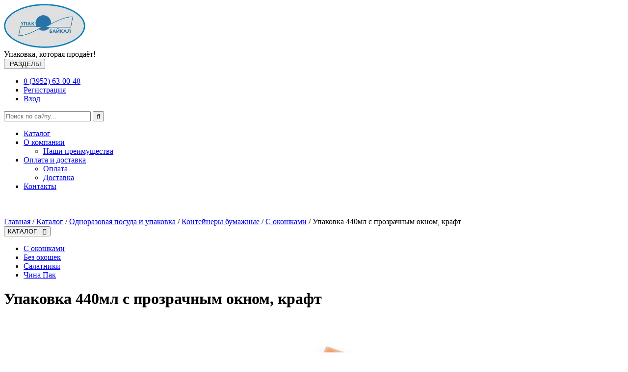

--- FILE ---
content_type: text/html; charset=utf-8
request_url: https://upak-baik.ru/products/card/e8157cafa765406ba7d16321f35bd3e6
body_size: 15556
content:
<!doctype html>
<html class="no-js" lang="ru-RU">
<head>
    

    <meta charset="UTF-8">
    <title>С окошками Упаковка 440мл с прозрачным окном, крафт</title>
    <meta http-equiv="X-UA-Compatible" content="IE=edge">
    <meta name="viewport" content="width=device-width, initial-scale=1, shrink-to-fit=no">
    <meta name="generator" content="VT-CMF, (C) Virtual Technologies Ltd. AppVersion=2.25.1.1, LibVersion=20.25.4.18" />
    <meta name="cmsmagazine" content="59fae85560ce97ae8f78c46195c12c4d" />
<meta name="description" content="Материал изготовления:  – картон Размеры: 127 х 127 х 55 мм Объём: 440 мл В упаковке: 200 шт." />
<meta name="keywords" content="С окошками Упаковка 440мл с прозрачным окном, крафт" />
<meta name="image" content="https://upak-baik.ru/pub/products/f/e8/e8157cafa765406ba7d16321f35bd3e6/1_sm.jpg" />
<meta name="twitter:title" content="С окошками Упаковка 440мл с прозрачным окном, крафт" />
<meta name="twitter:description" content="Материал изготовления:  – картон Размеры: 127 х 127 х 55 мм Объём: 440 мл В упаковке: 200 шт." />
        <link rel="canonical" href="https://upak-baik.ru/products/card/e8157cafa765406ba7d16321f35bd3e6">
<meta property="og:type" content="article" />
<meta property="og:title" content="С окошками Упаковка 440мл с прозрачным окном, крафт" />
<meta property="og:description" content="Материал изготовления:  – картон Размеры: 127 х 127 х 55 мм Объём: 440 мл В упаковке: 200 шт." />
<meta property="og:url" content="https://upak-baik.ru/products/card/e8157cafa765406ba7d16321f35bd3e6" />
<meta property="og:image" content="https://upak-baik.ru/pub/products/f/e8/e8157cafa765406ba7d16321f35bd3e6/1_sm.jpg" />
    <link rel="alternate" type="application/rss+xml" href="https://upak-baik.ru/rss.xml" />
    <link rel="stylesheet" href="/t/_common/vt/css/vtCommon.css?v=0Ttlq_K0q5G4JkXw_TIfH_s47cBkdxP-eBy0RwMdluU">

<script type="application/ld+json">{
  "@context": "https://schema.org",
  "@type": "Organization",
  "url": "Адрес сайта",
  "logo": "Логотип",
  "description": "Описание организации",
  "address": {
    "@type": "PostalAddress",
    "streetAddress": "ул. Байкальская 249, оф 225",
    "addressLocality": "Иркутск",
    "addressRegion": "Иркутская область",
    "postalCode": "664000",
    "addressCountry": "RU"
  },
  "contactPoint": {
    "type": "ContactPoint",
    "telephone": "+7-3952-436-016",
    "contactType": "Назначение телефона",
    "areaServed": "RU",
    "availableLanguage": []
  },
  "sameAs": []
}</script>    <script>
        window.uiCulture = 'ru-RU';
        var UniqId = 0;
        window.onLoadHandlers = [];
        window.onSubmitHandlers = [];
        window.onChangeHandlers = [];
        window.antiForgeryName = 'x-csrf-token-vt';
        window.antiForgeryToken = 'CfDJ8GS84h39je5Lg3kj9c98v8OVBi4iPyVVibinpvrA7gvKxP2nEnOQuPXJnSdKnMPMPWPQDH6uFsMHLHseRujSJiY4MtqTpgzGQ_haRI-uhqstQb4odnrXCBKs7cAnFtWtovGg-fZHwHuI7fSyGmN2LcQ';
        window.cmfHelpUrl = 'https://virtech.ru/cmfhelp';
        window.cmfHelpLocalUrl = '/cmfhelp';
        window.cmfHelpEditUrl = 'https://virtech.ru/admin/cmfhelpedit';
        window.currentIerCod = '|d7f089a6-791a-4c48-9622-a25f8b480a03||f3f2f3c0-d618-4894-832f-9092a6960da5||d1b8bd05-c54f-4584-8505-ea63774aa2a6|';
        window.vtAppList = [];
    </script>
    
    
        <script>window.vtLog = function(){};</script>
    
<meta name="google-site-verification" content="C5bAmXLisOG3aoMcF07TB4BLEzaW03BPVvawDD9eo9E" />
<meta name="yandex-verification" content="68a7bd67eaac50fc" />

<meta name="google-site-verification" content="6x6ME45g_oOrMgFgSOuAUnwyTkH2BabjbHNZ1H1JaaA" />



    <link rel="stylesheet" href="/t/_common/vendors/bootstrap.min.css?v=-IZRbz1B6ee9mUx_ejmonK-ulIP5A5bLDd6v6NHqXnI">
    <link rel="stylesheet" href="/t/_common/vendors/fontawesome/css/font-awesome.min.css">
    <link href="https://fonts.googleapis.com/css?family=Roboto:300,300i,400,400i,700,700i|Playfair+Display:400,400i,700,700i&subset=cyrillic" rel="stylesheet">

    <link rel="stylesheet" href="/t/_common/vt/css/vtCommon.css?v=0Ttlq_K0q5G4JkXw_TIfH_s47cBkdxP-eBy0RwMdluU">

    <link rel="stylesheet" href="/t/upakbaik19/st/st.css?v=d5_HbUQH8mVo_nV9ZHr7EoNANbQkZMQ8SsPYiJc9WAY" />
    <link rel="icon" href="/t/upakbaik19/images/favicon.ico" type="image/x-icon" />
      

</head>
<body class="BodyPage _LayoutBase ssPageInternal ">
    

    <div class="main-holder page d-flex flex-column" style="min-height:100vh">
        <div class="header">
    <div class="logo-search-menu">
        <div class="container">
            <div class="logo-search-menu-wrap">
                <div class="logo" style="width: 220px">
                    <a href="/" title="На главную"><img class="logo-img" alt="ООО Упак-Байк" src="/t/upakbaik19/images/upakbaiklogo.webp"></a>
                    <div class="logo-text">Упаковка, которая продаёт!</div>
                </div>
                <div class="clearfix"></div>
                <button class="BurgerIcon_0030" type="button">
                    <span class="fa fa-icon-burger "></span>
                    <span class="button-text">РАЗДЕЛЫ</span>
                </button>
                <div class="navigation">
                    <nav id="main-nav">
                        <div class="links">
                            <div class="">
                                <div class="links-wrap">
                                    
        <ul class="LogonButton_0030">
            <li>
                <a href="tel:+73952630048" class="phone-link">
                    <span class="item-text">8 (3952) 63-00-48</span>
                </a>
            </li>
            <li>
                <a href="/cabinet/new?returnUrl=%2Fproducts%2Fcard%2Fe8157cafa765406ba7d16321f35bd3e6" class="register-link" rel="nofollow" title="Регистрация">
                    <span class="item-text">Регистрация</span>
                </a>
            </li>
            <li>
                <a href="/login?returnUrl=%2Fproducts%2Fcard%2Fe8157cafa765406ba7d16321f35bd3e6" class="login-link" rel="nofollow"
                   title="Вход на сайт для зарегистрированных пользователей">
                    <span class="item-text">Вход</span>
                </a>
            </li>
        </ul>

                                    <div class="header_search">
                                        <div id="SiteFindForm_0040">
                                            <form class="search-form" method="get" action="/search">
                                                <input type="text" class="search-input" name="Txt" value="" placeholder="Поиск по сайту..." required/>
                                                <button type="submit" class="search-button"><i class="fa fa-search"></i></button>
                                            </form>
                                        </div>
                                    </div>
                                </div>
                            </div>
                        </div>
                        <ul class="sm sm-blue sm-horizontal">
                                        <li class="menu-item"><a class="" href="/catalog">
                                            Каталог
                                        </a></li>
                                        <li class="menu-item">
                                            <a class="has-submenu " href="/about">
                                                О компании
                                            </a>
                                            <ul class="sub-menu">
                                                        <li class="menu-item">
                                                            <a class="" href="/page/a50807d3-465a-48a2-8378-03e55fd25186">
                                                                Наши преимущества
                                                            </a>
                                                        </li>
                                            </ul>
                                        </li>
                                        <li class="menu-item">
                                            <a class="has-submenu " href="/page/84aeacbc-f748-4afa-9fc5-737e68f0ad13">
                                                Оплата и доставка
                                            </a>
                                            <ul class="sub-menu">
                                                        <li class="menu-item">
                                                            <a class="" href="/page/64405def-be21-4752-8c15-2de8009bc097">
                                                                Оплата
                                                            </a>
                                                        </li>
                                                        <li class="menu-item">
                                                            <a class="" href="/page/7c6ac6c2-6f9d-453e-a7b2-5f29bc951c9f">
                                                                Доставка
                                                            </a>
                                                        </li>
                                            </ul>
                                        </li>
                                        <li class="menu-item"><a class="" href="/contacts">
                                            Контакты
                                        </a></li>
                        </ul>
                    </nav>
                </div>
            </div>
        </div>
    </div>
</div>


		<div class="trace-block" style="padding-top: 20px;">
			<div class="container">
				<div class="clearfix">
					<span class="NavPanelToggle_0010">
						<span class="fa fa-icon-menu"></span>
					</span>
					<div class="Trace_0050">
								<span class="Item"><a class="Action" href="/">Главная</a></span>
								<span class="Delimiter"> / </span>
								<span class="Item"><a class="Action" href="/catalog">Каталог</a></span>
								<span class="Delimiter"> / </span>
								<span class="Item"><a class="Action" href="/catalog/vessel">Одноразовая посуда и упаковка</a></span>
								<span class="Delimiter"> / </span>
								<span class="Item"><a class="Action" href="/catalog/paper-containers">Контейнеры бумажные</a></span>
								<span class="Delimiter"> / </span>
								<span class="Item"><a class="Action" href="/catalog/boxes/window">С окошками</a></span>
								<span class="Delimiter"> / </span>
								<span class="Item"><span class="Active">Упаковка 440мл с прозрачным окном, крафт</span></span>
					</div>
				</div>
			</div>
		</div>



        <div class="flex-grow-1">


<div class="content">
	<div class="container">
        <div class="content-wrap">
            <div class="ssL">

    <div  >
    <button class="btn btn-primary w-100" 
            onclick="$('#megamenu').slideDown(800)"
                        >
        КАТАЛОГ &nbsp;&nbsp;<i class="fa fa-chevron-down"></i>
    </button>
    <div id="megamenu" class="position-absolute shadow"
         style="display:none; width: 100%; top: 20px; background-color: #fcfcfc; z-index: 10">
        <button class="btn btn-primary w-100" onclick="$('#megamenu').slideUp(800)">
            КАТАЛОГ &nbsp;&nbsp;<i class="fa fa-chevron-up"></i>
        </button>
        

<div class="vv-app">
    <vv-megamenu></vv-megamenu>
</div>


    </div>
</div>
<div class="sidebar_menu_block">
    <ul class="sidebar_menu">
            <li class="sidebar_menu_item"><a class="sidebar_menu_links active" href="/catalog/boxes/window">
                С окошками
            </a></li>
            <li class="sidebar_menu_item"><a class="sidebar_menu_links " href="/catalog/boxes/top">
                Без окошек
            </a></li>
            <li class="sidebar_menu_item"><a class="sidebar_menu_links " href="/catalog/boxes/salad">
                Салатники
            </a></li>
            <li class="sidebar_menu_item"><a class="sidebar_menu_links " href="/catalog/china-pack">
                Чина Пак
            </a></li>
    </ul>
</div>

                <div class="vtInfoBlock page-left"></div>
            </div>
            <div class="ssM">
                <div class="vtIssue"><script type="application/ld&#x2B;json">
    {
        "@context": "https://schema.org/",
        "@type": "Product",
        "name": "Упаковка 440мл с прозрачным окном, крафт",
        "image": "https://upak-baik.ru/pub/products/f/e8/e8157cafa765406ba7d16321f35bd3e6/1.jpg",
        "description": "Материал изготовления:    – картон  Размеры: 127 х 127 х 55 мм  Объём: 440 мл  В упаковке: 200 шт.",
        "brand" : "Упак-Байкал",
        "sku": "SKU",
        "offers": {
            "@type": "Offer",
            "priceCurrency": "RUB",
            "price": "9",
            "availability": "https://schema.org/InStock"
        }
    }
</script>

<div itemscope itemtype="http://schema.org/Article">
    <h1 itemprop="headline">
        Упаковка 440мл с прозрачным окном, крафт
    </h1>
    <div itemprop="articleBody" class="vtProduct">
        <div>
            <div class="row" data-productid="e8157cafa765406ba7d16321f35bd3e6">
                <div class="col-12 col-md-6">
                    <div id="TovarPhotoGallery">
                        <div class="TovarBigPhoto">
                            <div class="img-fixed-ratio-cover img-fixed-ratio-1200-1000">
                                <img src="/pub/products/f/e8/e8157cafa765406ba7d16321f35bd3e6/1.jpg" alt="Упаковка 440мл с прозрачным окном, крафт" loading="lazy">
                            </div>
                        </div>
                        <div class="Items">
                        </div>
                    </div>
                </div>
                <div class="col-12 col-md-6 mt-md-4">
                    <div>
                    </div>

                            <div class="item-cost">
                                Цена:
                                    <span>9,00&nbsp;руб.</span>
                            </div>
                        <div class="warehose text-info">В наличии</div>
                        <div class="btn btn-primary cursor-pointer mt-2"
                             onclick="activatePopupWindow(this); return false;"
                             data-infoblock="page-popup-order"
                             data-title="Заявка"
                             data-width="720">Отправить заявку</div>                        
                    <div class="my-3"><p style="margin-left:0cm;"><span style="color:rgb(19,19,19);">Материал изготовления:</span></p><p>&nbsp; &nbsp; – картон</p><p style="margin-left:0cm;"><span style="color:rgb(19,19,19);">Размеры: 127&nbsp;х&nbsp;127&nbsp;х 55 мм</span></p><p style="margin-left:0cm;"><span style="color:rgb(19,19,19);">Объём: 440&nbsp;мл</span></p><p style="margin-left:0cm;"><span style="color:rgb(19,19,19);">В упаковке: 200 шт.</span></p></div>
                </div>
                <div class="clearfix"></div>
            </div>
        </div>
            <h3>Описание</h3>
<p style="margin-left:auto;"><span style="color:rgb(0,0,0);">&nbsp; Контейнер треугольной формы с прозрачным окном изготовлен из картона, предназначен для фасовки и хранения сэндвичей и бутербродов.</span></p><p style="margin-left:auto;"><span style="background-color:rgb(249,249,251);color:rgb(0,0,0);">&nbsp; Обладает достоинствами:</span></p><p style="margin-left:auto;"><span style="background-color:rgb(249,249,251);color:rgb(0,0,0);">&nbsp; – пригоден для горячих и холодных продуктов</span></p><p style="margin-left:auto;"><span style="background-color:rgb(249,249,251);color:rgb(0,0,0);">&nbsp; – экологичен, относится к классу ЭКОупаковки</span></p><p style="margin-left:auto;"><span style="background-color:rgb(249,249,251);color:rgb(0,0,0);">&nbsp; – безопасен для окружающей среды (изготовлен из биоразлагаемого материала)</span></p><p style="margin-left:auto;"><span style="background-color:rgb(249,249,251);color:rgb(0,0,0);">&nbsp; – подходит для разогрева пищи в СВЧ-печах</span></p><div style="margin-left:0px;text-align:center;">+</div>    </div>
</div>
</div>
            </div>
        </div>
        <div id="ViewedProducts" data-url='/api/products/inline' data-product-id="e8157cafa765406ba7d16321f35bd3e6"></div>
	</div>
</div>


</div>
        <div class="footer-top" style="background-color: #3b63b1; color:#eee;">
    <div class="container"><div class="vtInfoBlock page-footer-top"></div></div>
</div>
<div class="footer">
    <div class="container">
        <div class="footer-copyright">
            <div>2010–2026 © ООО «Упак-Байкал»</div>
        </div>
        <div class="footer-virtech">
            <div>Разработка: <a href="https://virtech.ru" target="_blank">Виртуальные технологии</a></div>
        </div>
    </div>
</div>
<div class="vt-modal-dialog vt-modal-dialog-default mfp-hide">
    <div class="vt-modal-header"></div>
    <div class="vt-modal-body"></div>
</div>
<div id="BackTop_0050">
	<a class="fa fa-angle-up" href="#top"></a>
</div>

    </div>
    
<!-- Yandex.Metrika counter -->
<script type="text/javascript">
    (function(m,e,t,r,i,k,a){
        m[i]=m[i]||function(){(m[i].a=m[i].a||[]).push(arguments)};
        m[i].l=1*new Date();
        for (var j = 0; j < document.scripts.length; j++) {if (document.scripts[j].src === r) { return; }}
        k=e.createElement(t),a=e.getElementsByTagName(t)[0],k.async=1,k.src=r,a.parentNode.insertBefore(k,a)
    })(window, document,'script','https://mc.yandex.ru/metrika/tag.js?id=24766667', 'ym');

    ym(24766667, 'init', {ssr:true, webvisor:true, clickmap:true, accurateTrackBounce:true, trackLinks:true});
</script>
<noscript><div><img src="https://mc.yandex.ru/watch/24766667" style="position:absolute; left:-9999px;" alt="" /></div></noscript>
<!-- /Yandex.Metrika counter -->



<div class="modal fade" id="wsModal" tabindex="-1" role="dialog" aria-labelledby="exampleModalCenterTitle" aria-hidden="true">
    <div class="modal-dialog modal-dialog-centered" role="document">
        <div class="modal-content">
            <div class="modal-header">
                <div class="modal-title" id="exampleModalLongTitle">Публикация миниатюры</div>
                <button type="button" class="close" data-bs-dismiss="modal" data-dismiss="modal" aria-label="Close">
                    <span aria-hidden="true">&times;</span>
                </button>
            </div>
            <div class="modal-body">
                <iframe style="width: 100%; height: 300px; border: 0"></iframe>
            </div>
        </div>
    </div>
</div>

<script src="/t/_common/vendors/bundle.js"></script>



    <script src="/t/_common/vendors/vue.min.js"></script>


<script src="/t/_common/vt/js/vtcmf.js?v=V7BMat2zE3bty9-A1OSrhGNZHRZ2dtI1GU8A9GHvWzg"></script>
<script src="/t/_common/vt/js/vtvue.js?v=0rJui856FubtQviv0OcjW-TUHLnonsB8JTryYNzRvH8"></script>





    

    <template id="megaMenuTemplate">
        <div class=" mm-container">
            <div class="mm-left">
                <ul class="sidebar_menu">
                        <li class="sidebar_menu_item" v-on:mouseover="currentId='9dbe25193a4147e187842b91d2c87429'">
                            <a class="sidebar_menu_links " href="/catalog/9dbe25193a4147e187842b91d2c87429">АКЦИЯ &quot;Всё за полцены!&quot;</a>
                        </li>
                        <li class="sidebar_menu_item" v-on:mouseover="currentId='4cce0755f7984db38d2bbcd88b315c13'">
                            <a class="sidebar_menu_links " href="/catalog/4cce0755f7984db38d2bbcd88b315c13">Новинки</a>
                        </li>
                        <li class="sidebar_menu_item" v-on:mouseover="currentId='d7f089a6-791a-4c48-9622-a25f8b480a03'">
                            <a class="sidebar_menu_links active" href="/catalog/vessel">Одноразовая посуда и упаковка</a>
                        </li>
                        <li class="sidebar_menu_item" v-on:mouseover="currentId='79b13e6d-b348-4afe-aac7-61fa7086f8d4'">
                            <a class="sidebar_menu_links " href="/catalog/food-packaging">Лотки и подложки</a>
                        </li>
                        <li class="sidebar_menu_item" v-on:mouseover="currentId='d41abc72-0f1e-4dec-9d85-7edbcbfc3f83'">
                            <a class="sidebar_menu_links " href="/catalog/lunch-boxes">Ланч-боксы</a>
                        </li>
                        <li class="sidebar_menu_item" v-on:mouseover="currentId='63e1fb35-3e7a-4009-abae-49361c0d263c'">
                            <a class="sidebar_menu_links " href="/catalog/packages">Пакеты</a>
                        </li>
                        <li class="sidebar_menu_item" v-on:mouseover="currentId='35fcb862-891f-4573-9ed4-0bf7f32dbbdd'">
                            <a class="sidebar_menu_links " href="/catalog/pack-films">Пленки</a>
                        </li>
                        <li class="sidebar_menu_item" v-on:mouseover="currentId='b71ea027-1791-4b24-871b-ad9f0fb59258'">
                            <a class="sidebar_menu_links " href="/catalog/cooking">Для приготовления пищи</a>
                        </li>
                        <li class="sidebar_menu_item" v-on:mouseover="currentId='a6768c2f-5664-4446-bcf0-057eaf4ed6fd'">
                            <a class="sidebar_menu_links " href="/catalog/a6768c2f-5664-4446-bcf0-057eaf4ed6fd">Для сервировки стола</a>
                        </li>
                        <li class="sidebar_menu_item" v-on:mouseover="currentId='53481718-ac01-4ab2-bc18-b1df71ca6b11'">
                            <a class="sidebar_menu_links " href="/catalog/53481718-ac01-4ab2-bc18-b1df71ca6b11">Расходники для торговли</a>
                        </li>
                        <li class="sidebar_menu_item" v-on:mouseover="currentId='83e47d57-d85b-4555-a198-1473e34b0128'">
                            <a class="sidebar_menu_links " href="/catalog/siz">Средства индивидуальной защиты</a>
                        </li>
                        <li class="sidebar_menu_item" v-on:mouseover="currentId='99b6ad15-46a5-4d8d-b91e-0eb5b1f67da3'">
                            <a class="sidebar_menu_links " href="/catalog/99b6ad15-46a5-4d8d-b91e-0eb5b1f67da3">Санитарно-гигиенические товары</a>
                        </li>
                        <li class="sidebar_menu_item" v-on:mouseover="currentId='7159b2b4-3c6e-49d7-9ef1-685f8b8179e1'">
                            <a class="sidebar_menu_links " href="/catalog/7159b2b4-3c6e-49d7-9ef1-685f8b8179e1">Хозяйственные товары</a>
                        </li>
                        <li class="sidebar_menu_item" v-on:mouseover="currentId='6c286545-1add-4877-b79c-5301016a56e2'">
                            <a class="sidebar_menu_links " href="/catalog/6c286545-1add-4877-b79c-5301016a56e2">Бытовая химия</a>
                        </li>
                </ul>
            </div>
            <div class="mm-main">
                    <div class="d-lg-none">
                        <div class="d-flex">
                            <h2 class="w-100">
                                <a class="sidebar_menu_links" href="/catalog/9dbe25193a4147e187842b91d2c87429">АКЦИЯ &quot;Всё за полцены!&quot;</a>
                            </h2>
                        </div>
                    </div>
                    <div v-if="currentId && currentId==='9dbe25193a4147e187842b91d2c87429'">
                        <div class="vtInfoBlock megamenu-item-9dbe25193a4147e187842b91d2c87429"></div>
                    </div>
                    <div class="d-lg-none">
                        <div class="d-flex">
                            <h2 class="w-100">
                                <a class="sidebar_menu_links" href="/catalog/4cce0755f7984db38d2bbcd88b315c13">Новинки</a>
                            </h2>
                                <span v-if="currentId!='4cce0755f7984db38d2bbcd88b315c13'" class="p-2 cursor-pointer" v-on:click="currentId='4cce0755f7984db38d2bbcd88b315c13'">
                                    <i class="fa fa-chevron-down"></i>
                                </span>
                                <span v-else class="p-2 cursor-pointer" v-on:click="currentId=''">
                                    <i class="fa fa-chevron-up"></i>
                                </span>
                        </div>
                    </div>
                    <div v-if="currentId && currentId==='4cce0755f7984db38d2bbcd88b315c13'">
                            <div class="mm-main-block">
                                    <div class="mm-main-item">
                                        <h3 class="mm-block-head">
                                            <a class="" href="/catalog/ddbe31a7c6d240f1a1db779bc7e84108">продукция OSQ</a>
                                        </h3>
                                        <ul class="list-unstyled">
                                        </ul>
                                    </div>
                            </div>
                        <div class="vtInfoBlock megamenu-item-4cce0755f7984db38d2bbcd88b315c13"></div>
                    </div>
                    <div class="d-lg-none">
                        <div class="d-flex">
                            <h2 class="w-100">
                                <a class="sidebar_menu_links" href="/catalog/vessel">Одноразовая посуда и упаковка</a>
                            </h2>
                                <span v-if="currentId!='d7f089a6-791a-4c48-9622-a25f8b480a03'" class="p-2 cursor-pointer" v-on:click="currentId='d7f089a6-791a-4c48-9622-a25f8b480a03'">
                                    <i class="fa fa-chevron-down"></i>
                                </span>
                                <span v-else class="p-2 cursor-pointer" v-on:click="currentId=''">
                                    <i class="fa fa-chevron-up"></i>
                                </span>
                        </div>
                    </div>
                    <div v-if="currentId && currentId==='d7f089a6-791a-4c48-9622-a25f8b480a03'">
                            <div class="mm-main-block">
                                    <div class="mm-main-item">
                                        <h3 class="mm-block-head">
                                            <a class="" href="/catalog/plastic-containers">Контейнеры пластиковые</a>
                                        </h3>
                                        <ul class="list-unstyled">
                                                    <li>
                                                        <a class="" href="/catalog/plastic-containers/square">Прямоугольные</a>
                                                    </li>
                                                    <li>
                                                        <a class="" href="/catalog/plastic-containers/round">Круглые</a>
                                                    </li>
                                                    <li>
                                                        <a class="" href="/catalog/plastic-containers/shell">Ракушки</a>
                                                    </li>
                                                    <li>
                                                        <a class="" href="/catalog/plastic-containers/cakes">Для тортов</a>
                                                    </li>
                                                    <li>
                                                        <a class="" href="/catalog/plastic-containers/sushi">Для суши, роллов</a>
                                                    </li>
                                        </ul>
                                    </div>
                                    <div class="mm-main-item">
                                        <h3 class="mm-block-head">
                                            <a class="active" href="/catalog/paper-containers">Контейнеры бумажные</a>
                                        </h3>
                                        <ul class="list-unstyled">
                                                    <li>
                                                        <a class="active" href="/catalog/boxes/window">С окошками</a>
                                                    </li>
                                                    <li>
                                                        <a class="" href="/catalog/boxes/top">Без окошек</a>
                                                    </li>
                                                    <li>
                                                        <a class="" href="/catalog/boxes/salad">Салатники</a>
                                                    </li>
                                                    <li>
                                                        <a class="" href="/catalog/china-pack">Чина Пак</a>
                                                    </li>
                                        </ul>
                                    </div>
                                    <div class="mm-main-item">
                                        <h3 class="mm-block-head">
                                            <a class="" href="/catalog/pet-tara">ПЭТ банки</a>
                                        </h3>
                                        <ul class="list-unstyled">
                                        </ul>
                                    </div>
                                    <div class="mm-main-item">
                                        <h3 class="mm-block-head">
                                            <a class="" href="/catalog/foil-containers">Контейнеры фольгированные</a>
                                        </h3>
                                        <ul class="list-unstyled">
                                                    <li>
                                                        <a class="" href="/catalog/7a2b831b-059b-4baa-9869-725fec725ad1">Для выпекания</a>
                                                    </li>
                                                    <li>
                                                        <a class="" href="/catalog/68a23d37-4b73-4b1d-a708-63fee68cffc9">Касалетка</a>
                                                    </li>
                                        </ul>
                                    </div>
                                    <div class="mm-main-item">
                                        <h3 class="mm-block-head">
                                            <a class="" href="/catalog/plastic-vessel">Посуда пластиковая</a>
                                        </h3>
                                        <ul class="list-unstyled">
                                                    <li>
                                                        <a class="" href="/catalog/plastic-plates">Тарелки</a>
                                                    </li>
                                                    <li>
                                                        <a class="" href="/catalog/plastic-glasses">Стаканы</a>
                                                    </li>
                                                    <li>
                                                        <a class="" href="/catalog/cream-bowls">Креманки</a>
                                                    </li>
                                                    <li>
                                                        <a class="" href="/catalog/sauces">Соусники</a>
                                                    </li>
                                                    <li>
                                                        <a class="" href="/catalog/cutlery">Столовые приборы</a>
                                                    </li>
                                                    <li>
                                                        <a class="" href="/catalog/buffet">Для фуршетов</a>
                                                    </li>
                                                    <li>
                                                        <a class="" href="/catalog/be20419f-3022-4f3e-8579-4bf318bcfb50">Посудные наборы</a>
                                                    </li>
                                        </ul>
                                    </div>
                                    <div class="mm-main-item">
                                        <h3 class="mm-block-head">
                                            <a class="" href="/catalog/paper-tableware">Посуда бумажная</a>
                                        </h3>
                                        <ul class="list-unstyled">
                                                    <li>
                                                        <a class="" href="/catalog/paper/cups">Стаканы, крышки, держатели</a>
                                                    </li>
                                                    <li>
                                                        <a class="" href="/catalog/paper/plates">Тарелки, креманки</a>
                                                    </li>
                                                    <li>
                                                        <a class="" href="/catalog/48c7152b73f74019aa9f05d3d90cd068">Упаковка под картофель фри</a>
                                                    </li>
                                                    <li>
                                                        <a class="" href="/catalog/stirreres">Размешиватели</a>
                                                    </li>
                                        </ul>
                                    </div>
                                    <div class="mm-main-item">
                                        <h3 class="mm-block-head">
                                            <a class="" href="/catalog/vps-vessel">Посуда из ВПС</a>
                                        </h3>
                                        <ul class="list-unstyled">
                                        </ul>
                                    </div>
                                    <div class="mm-main-item">
                                        <h3 class="mm-block-head">
                                            <a class="" href="/catalog/eco">ЭКО-посуда</a>
                                        </h3>
                                        <ul class="list-unstyled">
                                        </ul>
                                    </div>
                                    <div class="mm-main-item">
                                        <h3 class="mm-block-head">
                                            <a class="" href="/catalog/big-containers">Вёдра, банки пластиковые</a>
                                        </h3>
                                        <ul class="list-unstyled">
                                                    <li>
                                                        <a class="" href="/catalog/91d3fb70-4a61-4190-bf92-12b08ed6b47a">Прямоугольные</a>
                                                    </li>
                                                    <li>
                                                        <a class="" href="/catalog/07332528-64a6-47e8-8bfa-4032a1d84ea0">Круглые</a>
                                                    </li>
                                        </ul>
                                    </div>
                            </div>
                        <div class="vtInfoBlock megamenu-item-d7f089a6-791a-4c48-9622-a25f8b480a03"></div>
                    </div>
                    <div class="d-lg-none">
                        <div class="d-flex">
                            <h2 class="w-100">
                                <a class="sidebar_menu_links" href="/catalog/food-packaging">Лотки и подложки</a>
                            </h2>
                                <span v-if="currentId!='79b13e6d-b348-4afe-aac7-61fa7086f8d4'" class="p-2 cursor-pointer" v-on:click="currentId='79b13e6d-b348-4afe-aac7-61fa7086f8d4'">
                                    <i class="fa fa-chevron-down"></i>
                                </span>
                                <span v-else class="p-2 cursor-pointer" v-on:click="currentId=''">
                                    <i class="fa fa-chevron-up"></i>
                                </span>
                        </div>
                    </div>
                    <div v-if="currentId && currentId==='79b13e6d-b348-4afe-aac7-61fa7086f8d4'">
                            <div class="mm-main-block">
                                    <div class="mm-main-item">
                                        <h3 class="mm-block-head">
                                            <a class="" href="/catalog/food-packaging/plastic-trays">Лотки пластиковые</a>
                                        </h3>
                                        <ul class="list-unstyled">
                                                    <li>
                                                        <a class="" href="/catalog/d560af3e-0e59-4bcc-baa1-ff485294a461">Под запайку</a>
                                                    </li>
                                        </ul>
                                    </div>
                                    <div class="mm-main-item">
                                        <h3 class="mm-block-head">
                                            <a class="" href="/catalog/food-packaging/vsp-trays">Лотки из ВСП</a>
                                        </h3>
                                        <ul class="list-unstyled">
                                        </ul>
                                    </div>
                                    <div class="mm-main-item">
                                        <h3 class="mm-block-head">
                                            <a class="" href="/catalog/food-packaging/cellulose">Лотки из целлюлозы</a>
                                        </h3>
                                        <ul class="list-unstyled">
                                        </ul>
                                    </div>
                                    <div class="mm-main-item">
                                        <h3 class="mm-block-head">
                                            <a class="" href="/catalog/food-packaging/paper">Лотки из крафт картона</a>
                                        </h3>
                                        <ul class="list-unstyled">
                                        </ul>
                                    </div>
                                    <div class="mm-main-item">
                                        <h3 class="mm-block-head">
                                            <a class="" href="/catalog/food-packaging/pulp-cardboard">Лотки из пульперкартона</a>
                                        </h3>
                                        <ul class="list-unstyled">
                                        </ul>
                                    </div>
                                    <div class="mm-main-item">
                                        <h3 class="mm-block-head">
                                            <a class="" href="/catalog/food-packaging/cakes">Подложки картонные</a>
                                        </h3>
                                        <ul class="list-unstyled">
                                        </ul>
                                    </div>
                                    <div class="mm-main-item">
                                        <h3 class="mm-block-head">
                                            <a class="" href="/catalog/food-packaging/foil">Подложки фольгированные</a>
                                        </h3>
                                        <ul class="list-unstyled">
                                        </ul>
                                    </div>
                            </div>
                        <div class="vtInfoBlock megamenu-item-79b13e6d-b348-4afe-aac7-61fa7086f8d4"></div>
                    </div>
                    <div class="d-lg-none">
                        <div class="d-flex">
                            <h2 class="w-100">
                                <a class="sidebar_menu_links" href="/catalog/lunch-boxes">Ланч-боксы</a>
                            </h2>
                                <span v-if="currentId!='d41abc72-0f1e-4dec-9d85-7edbcbfc3f83'" class="p-2 cursor-pointer" v-on:click="currentId='d41abc72-0f1e-4dec-9d85-7edbcbfc3f83'">
                                    <i class="fa fa-chevron-down"></i>
                                </span>
                                <span v-else class="p-2 cursor-pointer" v-on:click="currentId=''">
                                    <i class="fa fa-chevron-up"></i>
                                </span>
                        </div>
                    </div>
                    <div v-if="currentId && currentId==='d41abc72-0f1e-4dec-9d85-7edbcbfc3f83'">
                            <div class="mm-main-block">
                                    <div class="mm-main-item">
                                        <h3 class="mm-block-head">
                                            <a class="" href="/catalog/lunch-boxes/plastik">Ланч-боксы пластиковые</a>
                                        </h3>
                                        <ul class="list-unstyled">
                                        </ul>
                                    </div>
                                    <div class="mm-main-item">
                                        <h3 class="mm-block-head">
                                            <a class="" href="/catalog/496246c1-8153-4a37-a45d-fe66efa99503">Ланч-боксы ВСП</a>
                                        </h3>
                                        <ul class="list-unstyled">
                                        </ul>
                                    </div>
                            </div>
                        <div class="vtInfoBlock megamenu-item-d41abc72-0f1e-4dec-9d85-7edbcbfc3f83"></div>
                    </div>
                    <div class="d-lg-none">
                        <div class="d-flex">
                            <h2 class="w-100">
                                <a class="sidebar_menu_links" href="/catalog/packages">Пакеты</a>
                            </h2>
                                <span v-if="currentId!='63e1fb35-3e7a-4009-abae-49361c0d263c'" class="p-2 cursor-pointer" v-on:click="currentId='63e1fb35-3e7a-4009-abae-49361c0d263c'">
                                    <i class="fa fa-chevron-down"></i>
                                </span>
                                <span v-else class="p-2 cursor-pointer" v-on:click="currentId=''">
                                    <i class="fa fa-chevron-up"></i>
                                </span>
                        </div>
                    </div>
                    <div v-if="currentId && currentId==='63e1fb35-3e7a-4009-abae-49361c0d263c'">
                            <div class="mm-main-block">
                                    <div class="mm-main-item">
                                        <h3 class="mm-block-head">
                                            <a class="" href="/catalog/polyethylene">Пакеты полиэтиленовые, пластиковые</a>
                                        </h3>
                                        <ul class="list-unstyled">
                                                    <li>
                                                        <a class="" href="/catalog/paket-mayka">Майка</a>
                                                    </li>
                                                    <li>
                                                        <a class="" href="/catalog/packaging-bags">Фасовочные</a>
                                                    </li>
                                                    <li>
                                                        <a class="" href="/catalog/grippers">Грипперы</a>
                                                    </li>
                                                    <li>
                                                        <a class="" href="/catalog/package-pvd">С пробивными ручками</a>
                                                    </li>
                                                    <li>
                                                        <a class="" href="/catalog/aa3c2bd1-48a9-4f69-a6dc-509127fdd079">С петлевыми ручками</a>
                                                    </li>
                                                    <li>
                                                        <a class="" href="/catalog/c23a42cc-fc5e-4dbd-85c8-7fff4a509ed7">Термопакеты</a>
                                                    </li>
                                                    <li>
                                                        <a class="" href="/catalog/7d0fd403-cb6a-4ead-9a06-613abe313ab8">Вкладыши в бочку</a>
                                                    </li>
                                        </ul>
                                    </div>
                                    <div class="mm-main-item">
                                        <h3 class="mm-block-head">
                                            <a class="" href="/catalog/polypropylene-bags">Полипропиленовые пакеты с клеевым клапаном</a>
                                        </h3>
                                        <ul class="list-unstyled">
                                        </ul>
                                    </div>
                                    <div class="mm-main-item">
                                        <h3 class="mm-block-head">
                                            <a class="" href="/catalog/paper-bags">Пакеты бумажные</a>
                                        </h3>
                                        <ul class="list-unstyled">
                                                    <li>
                                                        <a class="" href="/catalog/paper-bags/with-handles">С ручками</a>
                                                    </li>
                                                    <li>
                                                        <a class="" href="/catalog/paper-bags/with-window">Фасовочные с окошком</a>
                                                    </li>
                                                    <li>
                                                        <a class="" href="/catalog/paper-bags/without-window">Фасовочные без окошка</a>
                                                    </li>
                                                    <li>
                                                        <a class="" href="/catalog/paper-bags/doy-pack">Фасовочные дой-паки</a>
                                                    </li>
                                        </ul>
                                    </div>
                                    <div class="mm-main-item">
                                        <h3 class="mm-block-head">
                                            <a class="" href="/catalog/foil-bags">Пакеты фольгированные</a>
                                        </h3>
                                        <ul class="list-unstyled">
                                                    <li>
                                                        <a class="" href="/catalog/f8dd714e-5517-4bca-8654-04b618f9d074">Фасовочные дой-паки</a>
                                                    </li>
                                        </ul>
                                    </div>
                                    <div class="mm-main-item">
                                        <h3 class="mm-block-head">
                                            <a class="" href="/catalog/gift-bag">Пакеты подарочные</a>
                                        </h3>
                                        <ul class="list-unstyled">
                                        </ul>
                                    </div>
                            </div>
                        <div class="vtInfoBlock megamenu-item-63e1fb35-3e7a-4009-abae-49361c0d263c"></div>
                    </div>
                    <div class="d-lg-none">
                        <div class="d-flex">
                            <h2 class="w-100">
                                <a class="sidebar_menu_links" href="/catalog/pack-films">Пленки</a>
                            </h2>
                                <span v-if="currentId!='35fcb862-891f-4573-9ed4-0bf7f32dbbdd'" class="p-2 cursor-pointer" v-on:click="currentId='35fcb862-891f-4573-9ed4-0bf7f32dbbdd'">
                                    <i class="fa fa-chevron-down"></i>
                                </span>
                                <span v-else class="p-2 cursor-pointer" v-on:click="currentId=''">
                                    <i class="fa fa-chevron-up"></i>
                                </span>
                        </div>
                    </div>
                    <div v-if="currentId && currentId==='35fcb862-891f-4573-9ed4-0bf7f32dbbdd'">
                            <div class="mm-main-block">
                                    <div class="mm-main-item">
                                        <h3 class="mm-block-head">
                                            <a class="" href="/catalog/cling-film">Пленка пищевая самоклеющаяся</a>
                                        </h3>
                                        <ul class="list-unstyled">
                                                    <li>
                                                        <a class="" href="/catalog/catalog/cling-film/pvh">Пленка ПВХ для горячего стола</a>
                                                    </li>
                                                    <li>
                                                        <a class="" href="/catalog/catalog/cling-film/polyethylene">Пленка полиэтиленовая для ручной обтяжки</a>
                                                    </li>
                                        </ul>
                                    </div>
                                    <div class="mm-main-item">
                                        <h3 class="mm-block-head">
                                            <a class="" href="/catalog/stretch-film">Стретч пленка</a>
                                        </h3>
                                        <ul class="list-unstyled">
                                        </ul>
                                    </div>
                                    <div class="mm-main-item">
                                        <h3 class="mm-block-head">
                                            <a class="" href="/catalog/48770e35-caf9-437b-94ed-0cae17c188f6">Пленка воздушно-пузырьковая</a>
                                        </h3>
                                        <ul class="list-unstyled">
                                        </ul>
                                    </div>
                                    <div class="mm-main-item">
                                        <h3 class="mm-block-head">
                                            <a class="" href="/catalog/shrink-wrap">Пленка термоусадочная</a>
                                        </h3>
                                        <ul class="list-unstyled">
                                        </ul>
                                    </div>
                            </div>
                        <div class="vtInfoBlock megamenu-item-35fcb862-891f-4573-9ed4-0bf7f32dbbdd"></div>
                    </div>
                    <div class="d-lg-none">
                        <div class="d-flex">
                            <h2 class="w-100">
                                <a class="sidebar_menu_links" href="/catalog/cooking">Для приготовления пищи</a>
                            </h2>
                                <span v-if="currentId!='b71ea027-1791-4b24-871b-ad9f0fb59258'" class="p-2 cursor-pointer" v-on:click="currentId='b71ea027-1791-4b24-871b-ad9f0fb59258'">
                                    <i class="fa fa-chevron-down"></i>
                                </span>
                                <span v-else class="p-2 cursor-pointer" v-on:click="currentId=''">
                                    <i class="fa fa-chevron-up"></i>
                                </span>
                        </div>
                    </div>
                    <div v-if="currentId && currentId==='b71ea027-1791-4b24-871b-ad9f0fb59258'">
                            <div class="mm-main-block">
                                    <div class="mm-main-item">
                                        <h3 class="mm-block-head">
                                            <a class="" href="/catalog/d9284c63-7719-4ade-adb0-ac28efa4bb41">Для запекания</a>
                                        </h3>
                                        <ul class="list-unstyled">
                                                    <li>
                                                        <a class="" href="/catalog/4e4f7bd9-0e22-4e6c-a3d8-bb74f17c9f26">Рукава</a>
                                                    </li>
                                                    <li>
                                                        <a class="" href="/catalog/a0c8a5e5-44c2-483a-b842-9314861561ab">Пакеты</a>
                                                    </li>
                                        </ul>
                                    </div>
                                    <div class="mm-main-item">
                                        <h3 class="mm-block-head">
                                            <a class="" href="/catalog/28db6781-43c2-4117-ad32-7116442e9667">Бумага для выпекания</a>
                                        </h3>
                                        <ul class="list-unstyled">
                                        </ul>
                                    </div>
                                    <div class="mm-main-item">
                                        <h3 class="mm-block-head">
                                            <a class="" href="/catalog/642391e0-880d-4a74-b837-dec866bd1c58">Розетки для выпечки</a>
                                        </h3>
                                        <ul class="list-unstyled">
                                        </ul>
                                    </div>
                                    <div class="mm-main-item">
                                        <h3 class="mm-block-head">
                                            <a class="" href="/catalog/6027a952-6615-4fd0-af2e-7ce2a4d9d8d1">Фольга алюминиевая</a>
                                        </h3>
                                        <ul class="list-unstyled">
                                        </ul>
                                    </div>
                                    <div class="mm-main-item">
                                        <h3 class="mm-block-head">
                                            <a class="" href="/catalog/0db73dba-1304-46ae-8b4f-e45e13e3f1c2">Контейнеры фольгированные</a>
                                        </h3>
                                        <ul class="list-unstyled">
                                        </ul>
                                    </div>
                                    <div class="mm-main-item">
                                        <h3 class="mm-block-head">
                                            <a class="" href="/catalog/088b154b-e0e9-4832-bb53-a361c9c2c292">Коврики антипригарные</a>
                                        </h3>
                                        <ul class="list-unstyled">
                                        </ul>
                                    </div>
                                    <div class="mm-main-item">
                                        <h3 class="mm-block-head">
                                            <a class="" href="/catalog/b6d7c87a-b58c-4654-a7b8-69036da47a24">Пакеты для льда</a>
                                        </h3>
                                        <ul class="list-unstyled">
                                        </ul>
                                    </div>
                                    <div class="mm-main-item">
                                        <h3 class="mm-block-head">
                                            <a class="" href="/catalog/5c18cafe39bd4671b107eaa0991838b3">Кондитерка</a>
                                        </h3>
                                        <ul class="list-unstyled">
                                        </ul>
                                    </div>
                            </div>
                        <div class="vtInfoBlock megamenu-item-b71ea027-1791-4b24-871b-ad9f0fb59258"></div>
                    </div>
                    <div class="d-lg-none">
                        <div class="d-flex">
                            <h2 class="w-100">
                                <a class="sidebar_menu_links" href="/catalog/a6768c2f-5664-4446-bcf0-057eaf4ed6fd">Для сервировки стола</a>
                            </h2>
                                <span v-if="currentId!='a6768c2f-5664-4446-bcf0-057eaf4ed6fd'" class="p-2 cursor-pointer" v-on:click="currentId='a6768c2f-5664-4446-bcf0-057eaf4ed6fd'">
                                    <i class="fa fa-chevron-down"></i>
                                </span>
                                <span v-else class="p-2 cursor-pointer" v-on:click="currentId=''">
                                    <i class="fa fa-chevron-up"></i>
                                </span>
                        </div>
                    </div>
                    <div v-if="currentId && currentId==='a6768c2f-5664-4446-bcf0-057eaf4ed6fd'">
                            <div class="mm-main-block">
                                    <div class="mm-main-item">
                                        <h3 class="mm-block-head">
                                            <a class="" href="/catalog/be410d1f-0300-42db-b035-065a49f1ac8f">Скатерти</a>
                                        </h3>
                                        <ul class="list-unstyled">
                                        </ul>
                                    </div>
                                    <div class="mm-main-item">
                                        <h3 class="mm-block-head">
                                            <a class="" href="/catalog/cb5210c1-8f3e-46c6-82d1-c495236c45fc">Салфетки, полотенца</a>
                                        </h3>
                                        <ul class="list-unstyled">
                                        </ul>
                                    </div>
                                    <div class="mm-main-item">
                                        <h3 class="mm-block-head">
                                            <a class="" href="/catalog/9bc6ef76-854f-41d4-8cac-407ac7fed452">Палочки для еды</a>
                                        </h3>
                                        <ul class="list-unstyled">
                                        </ul>
                                    </div>
                                    <div class="mm-main-item">
                                        <h3 class="mm-block-head">
                                            <a class="" href="/catalog/7cad9f83-e3f7-4b20-beff-13d4dcefc978">Шампуры бамбуковые</a>
                                        </h3>
                                        <ul class="list-unstyled">
                                        </ul>
                                    </div>
                                    <div class="mm-main-item">
                                        <h3 class="mm-block-head">
                                            <a class="" href="/catalog/14e3467a-329f-4ea9-b4f9-e16b4b3a4df1">Трубочки</a>
                                        </h3>
                                        <ul class="list-unstyled">
                                        </ul>
                                    </div>
                                    <div class="mm-main-item">
                                        <h3 class="mm-block-head">
                                            <a class="" href="/catalog/e1914238-92d9-49ff-aa5f-06f2d9843890">Зубочистки</a>
                                        </h3>
                                        <ul class="list-unstyled">
                                        </ul>
                                    </div>
                                    <div class="mm-main-item">
                                        <h3 class="mm-block-head">
                                            <a class="" href="/catalog/c700eab2-fe76-430e-b08d-41d349990a19">Украшения для стола</a>
                                        </h3>
                                        <ul class="list-unstyled">
                                        </ul>
                                    </div>
                            </div>
                        <div class="vtInfoBlock megamenu-item-a6768c2f-5664-4446-bcf0-057eaf4ed6fd"></div>
                    </div>
                    <div class="d-lg-none">
                        <div class="d-flex">
                            <h2 class="w-100">
                                <a class="sidebar_menu_links" href="/catalog/53481718-ac01-4ab2-bc18-b1df71ca6b11">Расходники для торговли</a>
                            </h2>
                                <span v-if="currentId!='53481718-ac01-4ab2-bc18-b1df71ca6b11'" class="p-2 cursor-pointer" v-on:click="currentId='53481718-ac01-4ab2-bc18-b1df71ca6b11'">
                                    <i class="fa fa-chevron-down"></i>
                                </span>
                                <span v-else class="p-2 cursor-pointer" v-on:click="currentId=''">
                                    <i class="fa fa-chevron-up"></i>
                                </span>
                        </div>
                    </div>
                    <div v-if="currentId && currentId==='53481718-ac01-4ab2-bc18-b1df71ca6b11'">
                            <div class="mm-main-block">
                                    <div class="mm-main-item">
                                        <h3 class="mm-block-head">
                                            <a class="" href="/catalog/labels">Ценники, этикетки</a>
                                        </h3>
                                        <ul class="list-unstyled">
                                        </ul>
                                    </div>
                                    <div class="mm-main-item">
                                        <h3 class="mm-block-head">
                                            <a class="" href="/catalog/cash-tape">Кассовая лента</a>
                                        </h3>
                                        <ul class="list-unstyled">
                                        </ul>
                                    </div>
                                    <div class="mm-main-item">
                                        <h3 class="mm-block-head">
                                            <a class="" href="/catalog/b65a802c-dd0e-4244-b9d4-ed68f40012c0">Резинки для банкнот</a>
                                        </h3>
                                        <ul class="list-unstyled">
                                        </ul>
                                    </div>
                                    <div class="mm-main-item">
                                        <h3 class="mm-block-head">
                                            <a class="" href="/catalog/b46c569e-98c6-44c5-addd-6b2338d1e021">Оберточная бумага</a>
                                        </h3>
                                        <ul class="list-unstyled">
                                        </ul>
                                    </div>
                                    <div class="mm-main-item">
                                        <h3 class="mm-block-head">
                                            <a class="" href="/catalog/vacuum-bags">Вакуумные пакеты</a>
                                        </h3>
                                        <ul class="list-unstyled">
                                        </ul>
                                    </div>
                                    <div class="mm-main-item">
                                        <h3 class="mm-block-head">
                                            <a class="" href="/catalog/vegetable-bags">Овощные сетки</a>
                                        </h3>
                                        <ul class="list-unstyled">
                                        </ul>
                                    </div>
                            </div>
                        <div class="vtInfoBlock megamenu-item-53481718-ac01-4ab2-bc18-b1df71ca6b11"></div>
                    </div>
                    <div class="d-lg-none">
                        <div class="d-flex">
                            <h2 class="w-100">
                                <a class="sidebar_menu_links" href="/catalog/siz">Средства индивидуальной защиты</a>
                            </h2>
                                <span v-if="currentId!='83e47d57-d85b-4555-a198-1473e34b0128'" class="p-2 cursor-pointer" v-on:click="currentId='83e47d57-d85b-4555-a198-1473e34b0128'">
                                    <i class="fa fa-chevron-down"></i>
                                </span>
                                <span v-else class="p-2 cursor-pointer" v-on:click="currentId=''">
                                    <i class="fa fa-chevron-up"></i>
                                </span>
                        </div>
                    </div>
                    <div v-if="currentId && currentId==='83e47d57-d85b-4555-a198-1473e34b0128'">
                            <div class="mm-main-block">
                                    <div class="mm-main-item">
                                        <h3 class="mm-block-head">
                                            <a class="" href="/catalog/medical-masks">Маски</a>
                                        </h3>
                                        <ul class="list-unstyled">
                                        </ul>
                                    </div>
                                    <div class="mm-main-item">
                                        <h3 class="mm-block-head">
                                            <a class="" href="/catalog/caps">Шапочки</a>
                                        </h3>
                                        <ul class="list-unstyled">
                                        </ul>
                                    </div>
                                    <div class="mm-main-item">
                                        <h3 class="mm-block-head">
                                            <a class="" href="/catalog/77375946-2c00-4e96-95e0-d28f7e030cd9">Воротнички бумажные</a>
                                        </h3>
                                        <ul class="list-unstyled">
                                        </ul>
                                    </div>
                                    <div class="mm-main-item">
                                        <h3 class="mm-block-head">
                                            <a class="" href="/catalog/06c87a4c-e93c-49b9-8374-e2edf27e83db">Нарукавники</a>
                                        </h3>
                                        <ul class="list-unstyled">
                                        </ul>
                                    </div>
                                    <div class="mm-main-item">
                                        <h3 class="mm-block-head">
                                            <a class="" href="/catalog/5bf89331-6d23-43a2-b86c-70c1ddcaf613">Перчатки</a>
                                        </h3>
                                        <ul class="list-unstyled">
                                                    <li>
                                                        <a class="" href="/catalog/f56a1eaad2e3496d984e0a8276d45c06">Акриловые</a>
                                                    </li>
                                                    <li>
                                                        <a class="" href="/catalog/24e2cd37-3156-4a4d-9706-0ba163fcc8b2">Виниловые</a>
                                                    </li>
                                                    <li>
                                                        <a class="" href="/catalog/8dd76a93-7e5e-4fb3-b5f1-2afe19e2d238">Латексные</a>
                                                    </li>
                                                    <li>
                                                        <a class="" href="/catalog/8a1862d7151a47f989671dda29a6dc0b">Нейлоновые</a>
                                                    </li>
                                                    <li>
                                                        <a class="" href="/catalog/e51db5d8-9e4b-47ff-bf86-30d61b18a69f">Нитриловые</a>
                                                    </li>
                                                    <li>
                                                        <a class="" href="/catalog/46045899-2745-4469-aeb9-7871b6e6dec3">Полиэтиленовые</a>
                                                    </li>
                                                    <li>
                                                        <a class="" href="/catalog/660b4f1e-d88a-4154-891b-4aeff0cf234d">Резиновые</a>
                                                    </li>
                                                    <li>
                                                        <a class="" href="/catalog/d0407b8c-3199-4ab9-8688-c35998302f91">Хлопчатобумажные</a>
                                                    </li>
                                                    <li>
                                                        <a class="" href="/catalog/cb91eb0f-4705-4b3d-90ad-0a4523092baf">Эластомер</a>
                                                    </li>
                                        </ul>
                                    </div>
                                    <div class="mm-main-item">
                                        <h3 class="mm-block-head">
                                            <a class="" href="/catalog/aprons">Фартуки</a>
                                        </h3>
                                        <ul class="list-unstyled">
                                        </ul>
                                    </div>
                                    <div class="mm-main-item">
                                        <h3 class="mm-block-head">
                                            <a class="" href="/catalog/256b5d6b-a87a-4389-b000-2dbafb4bf26e">Халаты, плащи, чехлы</a>
                                        </h3>
                                        <ul class="list-unstyled">
                                        </ul>
                                    </div>
                                    <div class="mm-main-item">
                                        <h3 class="mm-block-head">
                                            <a class="" href="/catalog/shoe-covers">Бахилы</a>
                                        </h3>
                                        <ul class="list-unstyled">
                                        </ul>
                                    </div>
                                    <div class="mm-main-item">
                                        <h3 class="mm-block-head">
                                            <a class="" href="/catalog/276e434c-f383-472a-863f-57b88880236b">Защитные покрытия</a>
                                        </h3>
                                        <ul class="list-unstyled">
                                        </ul>
                                    </div>
                            </div>
                        <div class="vtInfoBlock megamenu-item-83e47d57-d85b-4555-a198-1473e34b0128"></div>
                    </div>
                    <div class="d-lg-none">
                        <div class="d-flex">
                            <h2 class="w-100">
                                <a class="sidebar_menu_links" href="/catalog/99b6ad15-46a5-4d8d-b91e-0eb5b1f67da3">Санитарно-гигиенические товары</a>
                            </h2>
                                <span v-if="currentId!='99b6ad15-46a5-4d8d-b91e-0eb5b1f67da3'" class="p-2 cursor-pointer" v-on:click="currentId='99b6ad15-46a5-4d8d-b91e-0eb5b1f67da3'">
                                    <i class="fa fa-chevron-down"></i>
                                </span>
                                <span v-else class="p-2 cursor-pointer" v-on:click="currentId=''">
                                    <i class="fa fa-chevron-up"></i>
                                </span>
                        </div>
                    </div>
                    <div v-if="currentId && currentId==='99b6ad15-46a5-4d8d-b91e-0eb5b1f67da3'">
                            <div class="mm-main-block">
                                    <div class="mm-main-item">
                                        <h3 class="mm-block-head">
                                            <a class="" href="/catalog/fface31a-6f19-49fe-86c6-89af6a46c47a">Средства для рук</a>
                                        </h3>
                                        <ul class="list-unstyled">
                                        </ul>
                                    </div>
                                    <div class="mm-main-item">
                                        <h3 class="mm-block-head">
                                            <a class="" href="/catalog/455b0435-0d0f-47c8-bc7d-bf1f544b32a1">Мыло</a>
                                        </h3>
                                        <ul class="list-unstyled">
                                                    <li>
                                                        <a class="" href="/catalog/526fac06-3ffe-4cb7-ab22-4534a5e92423">Туалетное</a>
                                                    </li>
                                                    <li>
                                                        <a class="" href="/catalog/408178ce-6cc3-427e-bd64-e035d946cab0">Хозяйственное</a>
                                                    </li>
                                        </ul>
                                    </div>
                                    <div class="mm-main-item">
                                        <h3 class="mm-block-head">
                                            <a class="" href="/catalog/09b9d7b9f4c245ad90f1275fe00630a4">Мочалки</a>
                                        </h3>
                                        <ul class="list-unstyled">
                                        </ul>
                                    </div>
                                    <div class="mm-main-item">
                                        <h3 class="mm-block-head">
                                            <a class="" href="/catalog/2a37c419-dcd8-415f-8f0f-549bb7bcd2ab">Салфетки</a>
                                        </h3>
                                        <ul class="list-unstyled">
                                                    <li>
                                                        <a class="" href="/catalog/a750cc7b-3987-4fb0-8ddb-3e4176b97e67">Влажные</a>
                                                    </li>
                                                    <li>
                                                        <a class="" href="/catalog/95779acb-7965-44a9-b9f6-80c09f400070">Осибори</a>
                                                    </li>
                                        </ul>
                                    </div>
                                    <div class="mm-main-item">
                                        <h3 class="mm-block-head">
                                            <a class="" href="/catalog/c6d11206-9520-4720-8fe2-079331b03220">Полотенца</a>
                                        </h3>
                                        <ul class="list-unstyled">
                                        </ul>
                                    </div>
                                    <div class="mm-main-item">
                                        <h3 class="mm-block-head">
                                            <a class="" href="/catalog/d3800cb4-67bc-411d-aca1-e58a47409964">Освежители воздуха</a>
                                        </h3>
                                        <ul class="list-unstyled">
                                        </ul>
                                    </div>
                                    <div class="mm-main-item">
                                        <h3 class="mm-block-head">
                                            <a class="" href="/catalog/d78d12b3-fcde-442a-a7c8-47bc42b7ca67">Туалетная бумага</a>
                                        </h3>
                                        <ul class="list-unstyled">
                                        </ul>
                                    </div>
                                    <div class="mm-main-item">
                                        <h3 class="mm-block-head">
                                            <a class="" href="/catalog/fc4b101d-7253-400b-905f-b0d6cef4215f">Антисептики</a>
                                        </h3>
                                        <ul class="list-unstyled">
                                        </ul>
                                    </div>
                            </div>
                        <div class="vtInfoBlock megamenu-item-99b6ad15-46a5-4d8d-b91e-0eb5b1f67da3"></div>
                    </div>
                    <div class="d-lg-none">
                        <div class="d-flex">
                            <h2 class="w-100">
                                <a class="sidebar_menu_links" href="/catalog/7159b2b4-3c6e-49d7-9ef1-685f8b8179e1">Хозяйственные товары</a>
                            </h2>
                                <span v-if="currentId!='7159b2b4-3c6e-49d7-9ef1-685f8b8179e1'" class="p-2 cursor-pointer" v-on:click="currentId='7159b2b4-3c6e-49d7-9ef1-685f8b8179e1'">
                                    <i class="fa fa-chevron-down"></i>
                                </span>
                                <span v-else class="p-2 cursor-pointer" v-on:click="currentId=''">
                                    <i class="fa fa-chevron-up"></i>
                                </span>
                        </div>
                    </div>
                    <div v-if="currentId && currentId==='7159b2b4-3c6e-49d7-9ef1-685f8b8179e1'">
                            <div class="mm-main-block">
                                    <div class="mm-main-item">
                                        <h3 class="mm-block-head">
                                            <a class="" href="/catalog/d109f895-a545-4393-91b1-80364ed1c324">Ветошь</a>
                                        </h3>
                                        <ul class="list-unstyled">
                                        </ul>
                                    </div>
                                    <div class="mm-main-item">
                                        <h3 class="mm-block-head">
                                            <a class="" href="/catalog/b2408c1c-2948-4276-a701-ceee44c263c5">Губки, мочалки</a>
                                        </h3>
                                        <ul class="list-unstyled">
                                        </ul>
                                    </div>
                                    <div class="mm-main-item">
                                        <h3 class="mm-block-head">
                                            <a class="" href="/catalog/630e5a28245245c0b9b69e3890b8abf0">Для стирки</a>
                                        </h3>
                                        <ul class="list-unstyled">
                                        </ul>
                                    </div>
                                    <div class="mm-main-item">
                                        <h3 class="mm-block-head">
                                            <a class="" href="/catalog/ea740a18-eb69-4b07-958e-7ed3ded7b2e9">Мешки для мусора</a>
                                        </h3>
                                        <ul class="list-unstyled">
                                        </ul>
                                    </div>
                                    <div class="mm-main-item">
                                        <h3 class="mm-block-head">
                                            <a class="" href="/catalog/2df552b3-c272-4f99-9820-02e66a99eb02">Салфетки хозяйственные</a>
                                        </h3>
                                        <ul class="list-unstyled">
                                        </ul>
                                    </div>
                                    <div class="mm-main-item">
                                        <h3 class="mm-block-head">
                                            <a class="" href="/catalog/d5c16b3c-ed06-4858-bf63-21ea83bc076b">Скотч, диспенсеры</a>
                                        </h3>
                                        <ul class="list-unstyled">
                                        </ul>
                                    </div>
                                    <div class="mm-main-item">
                                        <h3 class="mm-block-head">
                                            <a class="" href="/catalog/953697a4-5652-4365-8253-7b51e7b7a4b3">Шпагат</a>
                                        </h3>
                                        <ul class="list-unstyled">
                                        </ul>
                                    </div>
                            </div>
                        <div class="vtInfoBlock megamenu-item-7159b2b4-3c6e-49d7-9ef1-685f8b8179e1"></div>
                    </div>
                    <div class="d-lg-none">
                        <div class="d-flex">
                            <h2 class="w-100">
                                <a class="sidebar_menu_links" href="/catalog/6c286545-1add-4877-b79c-5301016a56e2">Бытовая химия</a>
                            </h2>
                                <span v-if="currentId!='6c286545-1add-4877-b79c-5301016a56e2'" class="p-2 cursor-pointer" v-on:click="currentId='6c286545-1add-4877-b79c-5301016a56e2'">
                                    <i class="fa fa-chevron-down"></i>
                                </span>
                                <span v-else class="p-2 cursor-pointer" v-on:click="currentId=''">
                                    <i class="fa fa-chevron-up"></i>
                                </span>
                        </div>
                    </div>
                    <div v-if="currentId && currentId==='6c286545-1add-4877-b79c-5301016a56e2'">
                            <div class="mm-main-block">
                                    <div class="mm-main-item">
                                        <h3 class="mm-block-head">
                                            <a class="" href="/catalog/fccdfa31-4821-4d10-be6e-c19577bbfa8c">Моющие средства</a>
                                        </h3>
                                        <ul class="list-unstyled">
                                                    <li>
                                                        <a class="" href="/catalog/fef429db-214b-4289-b397-857d836f864e">Для белья</a>
                                                    </li>
                                                    <li>
                                                        <a class="" href="/catalog/eb661ea3-c7b8-4f48-bf05-3a4e115860f8">Для посуды</a>
                                                    </li>
                                                    <li>
                                                        <a class="" href="/catalog/33eb17ae-c028-4670-90ff-edfa7f90a22f">Для стёкол</a>
                                                    </li>
                                                    <li>
                                                        <a class="" href="/catalog/3474da6a-3b09-43b7-8674-e1ee542b7e4d">Для мебели</a>
                                                    </li>
                                                    <li>
                                                        <a class="" href="/catalog/6a891ebf-4191-449e-842b-c9e781d798bc">Для пола</a>
                                                    </li>
                                                    <li>
                                                        <a class="" href="/catalog/2a4e79a9-9bca-42a5-a909-06a7ec9039a9">Для удаления жира</a>
                                                    </li>
                                                    <li>
                                                        <a class="" href="/catalog/391e3d0f-1264-4767-bbee-bb7b81a15e38">Для сантехники</a>
                                                    </li>
                                                    <li>
                                                        <a class="" href="/catalog/9c1fc2eb-36e4-4923-9c53-388340c7bc15">Универсальные</a>
                                                    </li>
                                        </ul>
                                    </div>
                                    <div class="mm-main-item">
                                        <h3 class="mm-block-head">
                                            <a class="" href="/catalog/fb020f67-d81f-4df4-9146-3335145d30cd">Стиральные порошки</a>
                                        </h3>
                                        <ul class="list-unstyled">
                                        </ul>
                                    </div>
                            </div>
                        <div class="vtInfoBlock megamenu-item-6c286545-1add-4877-b79c-5301016a56e2"></div>
                    </div>
                <div v-if="!currentId" class="w-100 d-none d-lg-block">
                    <div class="vtInfoBlock megamenu-item-empty">        <p><strong>Компания &laquo;Упак-Байкал&raquo;</strong> присутствует на рынке упаковки Восточной Сибири уже более двадцати лет, предлагая весь спектр самой современной упаковочной продукции:</p>
<ul>
<li>- для пищевой и перерабатывающей промышленности</li>
<li>- для предприятий оптовой и розничной торговли</li>
<li>- для магазинов и супермаркетов</li>
<li>- для сетей быстрого питания, кафе, баров, ресторанов, суши-баров и салат-баров.</li>
</ul>
<p>&laquo;Упак-Байкал&raquo; всегда поможет Вам подобрать удобную, красивую и экологичную упаковку, которая позволит дольше сохранить продукты питания, транспортировать различные товары, а также представить их в самом лучшем виде.</p>
<p><strong>&laquo;Упаковка, которая продает&raquo;</strong> &ndash; девиз нашей компании. За двадцать с лишним лет работы на рынке Иркутской и Читинской области, Бурятии и других регионов Сибири нашими постоянными клиентами стали более пятисот крупных, средних и малых предприятий. Постоянное участие компании в международных и региональных выставках, связанных с темой упаковки, поддерживает связь со всеми клиентами, расширяет круг партнеров, а также помогает отслеживать появление новинок на рынке упаковки. Ассортимент предлагаемых нами упаковочных материалов позволяет удовлетворить самый взыскательный вкус.</p>
<p>Фирма постоянно ведет работу по усовершенствованию реализовываемой продукции и старается предложить покупателям самые выгодные цены для данной продукции. Индивидуальный подход, гибкая система скидок, профессиональные консультации менеджеров, организация бесплатной доставки товара &ndash; все это сделает Вашу работу с нами удобной и выгодной! ООО &laquo;Упак-Байкал&raquo; является партнером самых крупных производителей одноразовой посуды в России. Основные принципы работы фирмы: стабильность и перспектива. Ассортимент продукции составляет более 700 наименований и постоянно увеличивается. Идеальное потребительское сочетание: высокое качество и доступная цена.</p>


</div>
                </div>
            </div>
        </div>
    </template>
    <script>
        Vue.component('vv-megamenu',
            {
                template: '#megaMenuTemplate',
                data() {
                    return {
                        currentId: '',
                        ierCod: '|d7f089a6-791a-4c48-9622-a25f8b480a03||f3f2f3c0-d618-4894-832f-9092a6960da5||d1b8bd05-c54f-4584-8505-ea63774aa2a6|'
                    };
                },
                methods: {
                    isActive: function(id) {
                        return this.ierCod && this.ierCod.indexOf(id) >= 0;
                    }
                }
            }
        );
    </script>


<script>
    document.addEventListener("DOMContentLoaded", function () {
        window.vtAppList.forEach(function (e, i) {
            const _ = new Vue(e);
        });
    });
</script>
<template id="vueLoaded"></template>
<form method="post" style="display:none"><input name="x-csrf-token-vt" type="hidden" value="CfDJ8GS84h39je5Lg3kj9c98v8OVBi4iPyVVibinpvrA7gvKxP2nEnOQuPXJnSdKnMPMPWPQDH6uFsMHLHseRujSJiY4MtqTpgzGQ_haRI-uhqstQb4odnrXCBKs7cAnFtWtovGg-fZHwHuI7fSyGmN2LcQ" /></form>

<style>
    #cookieConsent {
        width: 85%;
        bottom: -100px;
        transition: 2s;
        transform: translateY(-100px);
        text-align: center;
        margin: 0 auto;
    }
</style>
<div id="cookieConsent" class="fixed-bottom alert alert-info alert-dismissible fade show" role="alert">
    <div class="vtInfoBlock page-cookie-consent">        
            <div>
                На сайте используются cookies для сбора и хранения данных,
                необходимых для корректной работы сайта и удобства посетителей.
            </div>
            <div>
                Продолжая использовать наш сайт, Вы соглашаетесь с
                <a href="/privacy" target="_blank">политикой по обработке ПД</a>.
            </div>
        
</div>
    <div class="text-center mt-2">
        <button type="button" class="btn btn-danger" data-dismiss="alert" aria-label="Close">
            <span aria-hidden="true">Соглашаюсь</span>
        </button>
    </div>
</div>
<script>
    (function() {
        var button = document.querySelector("#cookieConsent [data-dismiss]");
        button.addEventListener("click",
            function() {
                document.cookie = '.AspNet.Consent=yes; expires=Sat, 16 Jan 2027 20:09:04 GMT; path=/; secure; samesite=lax';
                $('#cookieConsent').remove();
            },
            false);
    })();
</script>



    <link href="/t/upakbaik19/external/fotorama/fotorama.css" rel="stylesheet">
    <script src="/t/upakbaik19/external/fotorama/fotorama.js"></script>
    <script src="/t/upakbaik19/js/sitejs.js?v=luAKhqOgM3QEE0bQO_2w4BJu9OOcwsIbM3x2y2-FQAU"></script>

      
      
    
</body>
</html>
<!-- ziwk=-00:00:00.0111517 -->
